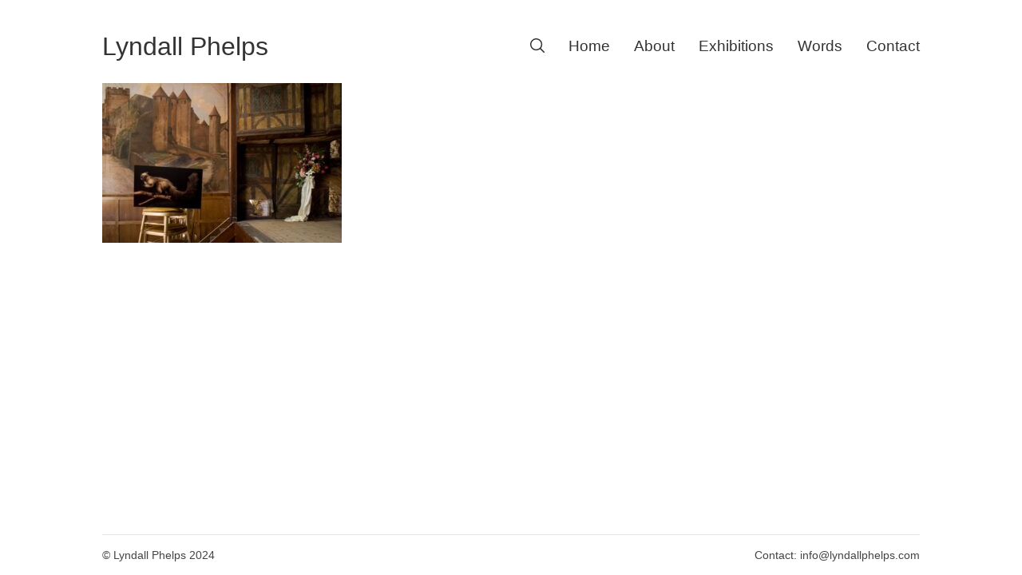

--- FILE ---
content_type: image/svg+xml
request_url: https://www.lyndallphelps.com/wp-content/themes/lyndall/search.svg
body_size: 533
content:
<?xml version="1.0" encoding="UTF-8" standalone="no"?>
<svg
   xmlns:dc="http://purl.org/dc/elements/1.1/"
   xmlns:cc="http://creativecommons.org/ns#"
   xmlns:rdf="http://www.w3.org/1999/02/22-rdf-syntax-ns#"
   xmlns:svg="http://www.w3.org/2000/svg"
   xmlns="http://www.w3.org/2000/svg"
   xmlns:sodipodi="http://sodipodi.sourceforge.net/DTD/sodipodi-0.dtd"
   xmlns:inkscape="http://www.inkscape.org/namespaces/inkscape"
   version="1.1"
   viewBox="0 0 17.999998 17.999998"
   enable-background="new 0 0 512 512"
   width="17.999998"
   height="17.999998"
   id="svg2"
   inkscape:version="0.91 r13725"
   sodipodi:docname="search.svg">
  <metadata
     id="metadata12">
    <rdf:RDF>
      <cc:Work
         rdf:about="">
        <dc:format>image/svg+xml</dc:format>
        <dc:type
           rdf:resource="http://purl.org/dc/dcmitype/StillImage" />
        <dc:title></dc:title>
      </cc:Work>
    </rdf:RDF>
  </metadata>
  <defs
     id="defs10" />
  <sodipodi:namedview
     pagecolor="#ffffff"
     bordercolor="#666666"
     borderopacity="1"
     objecttolerance="10"
     gridtolerance="10"
     guidetolerance="10"
     inkscape:pageopacity="0"
     inkscape:pageshadow="2"
     inkscape:window-width="1600"
     inkscape:window-height="847"
     id="namedview8"
     showgrid="false"
     fit-margin-top="0"
     fit-margin-left="0"
     fit-margin-right="0"
     fit-margin-bottom="0"
     inkscape:zoom="10.429825"
     inkscape:cx="-16.754415"
     inkscape:cy="3.3852096"
     inkscape:window-x="-8"
     inkscape:window-y="-8"
     inkscape:window-maximized="1"
     inkscape:current-layer="svg2" />
  <g
     id="g4"
     transform="matrix(0.03673469,0,0,0.03673469,-0.40408159,-0.40408159)">
    <path
       d="M 495,466.2 377.2,348.4 C 406.4,312.8 424,267.2 424,217.5 424,103.5 331.5,11 217.5,11 103.4,11 11,103.5 11,217.5 c 0,114 92.4,206.5 206.5,206.5 49.7,0 95.2,-17.5 130.8,-46.7 L 466.1,495 c 8,8 20.9,8 28.9,0 8,-7.9 8,-20.9 0,-28.8 z M 217.5,382.9 C 126.2,382.9 52,308.7 52,217.5 52,126.3 126.2,52 217.5,52 308.7,52 383,126.3 383,217.5 c 0,91.2 -74.3,165.4 -165.5,165.4 z"
       id="path6"
       inkscape:connector-curvature="0"
       style="fill:#333333" />
  </g>
</svg>
